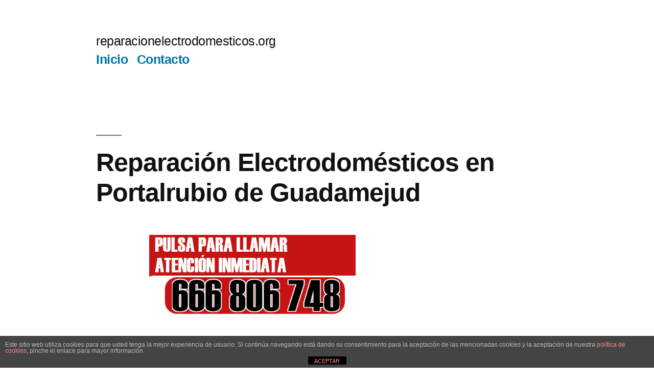

--- FILE ---
content_type: text/html; charset=UTF-8
request_url: https://reparacionelectrodomesticos.org/portalrubio-de-guadamejud/
body_size: 11393
content:
<!doctype html>
<html lang="es">
<head>
	<meta charset="UTF-8" />
	<meta name="viewport" content="width=device-width, initial-scale=1" />
	<link rel="profile" href="https://gmpg.org/xfn/11" />
	<meta name='robots' content='index, follow, max-image-preview:large, max-snippet:-1, max-video-preview:-1' />

	<!-- This site is optimized with the Yoast SEO plugin v26.6 - https://yoast.com/wordpress/plugins/seo/ -->
	<title>Reparación Electrodomésticos en Portalrubio de Guadamejud ^ Servicio 24H ^ Baratos</title>
	<meta name="description" content="Reparación Electrodomésticos en Portalrubio de Guadamejud somos Servicio técnico de reparación de electrodomésticos con la mejor asistencia técnica del sector." />
	<link rel="canonical" href="https://reparacionelectrodomesticos.org/portalrubio-de-guadamejud/" />
	<meta property="og:locale" content="es_ES" />
	<meta property="og:type" content="article" />
	<meta property="og:title" content="Reparación Electrodomésticos en Portalrubio de Guadamejud ^ Servicio 24H ^ Baratos" />
	<meta property="og:description" content="Reparación Electrodomésticos en Portalrubio de Guadamejud somos Servicio técnico de reparación de electrodomésticos con la mejor asistencia técnica del sector." />
	<meta property="og:url" content="https://reparacionelectrodomesticos.org/portalrubio-de-guadamejud/" />
	<meta property="og:site_name" content="reparacionelectrodomesticos.org" />
	<meta property="og:image" content="https://reparacionelectrodomesticos.org/wp-content/uploads/2022/03/TELEFONO-CABECERA-ELECTRODOMESTICOS.png" />
	<meta name="twitter:card" content="summary_large_image" />
	<meta name="twitter:label1" content="Tiempo de lectura" />
	<meta name="twitter:data1" content="6 minutos" />
	<script type="application/ld+json" class="yoast-schema-graph">{"@context":"https://schema.org","@graph":[{"@type":"WebPage","@id":"https://reparacionelectrodomesticos.org/portalrubio-de-guadamejud/","url":"https://reparacionelectrodomesticos.org/portalrubio-de-guadamejud/","name":"Reparación Electrodomésticos en Portalrubio de Guadamejud ^ Servicio 24H ^ Baratos","isPartOf":{"@id":"https://reparacionelectrodomesticos.org/#website"},"primaryImageOfPage":{"@id":"https://reparacionelectrodomesticos.org/portalrubio-de-guadamejud/#primaryimage"},"image":{"@id":"https://reparacionelectrodomesticos.org/portalrubio-de-guadamejud/#primaryimage"},"thumbnailUrl":"https://reparacionelectrodomesticos.org/wp-content/uploads/2023/08/telefono-electrodomesticos.png","datePublished":"2022-03-21T15:22:23+00:00","description":"Reparación Electrodomésticos en Portalrubio de Guadamejud somos Servicio técnico de reparación de electrodomésticos con la mejor asistencia técnica del sector.","breadcrumb":{"@id":"https://reparacionelectrodomesticos.org/portalrubio-de-guadamejud/#breadcrumb"},"inLanguage":"es","potentialAction":[{"@type":"ReadAction","target":["https://reparacionelectrodomesticos.org/portalrubio-de-guadamejud/"]}]},{"@type":"ImageObject","inLanguage":"es","@id":"https://reparacionelectrodomesticos.org/portalrubio-de-guadamejud/#primaryimage","url":"https://reparacionelectrodomesticos.org/wp-content/uploads/2023/08/telefono-electrodomesticos.png","contentUrl":"https://reparacionelectrodomesticos.org/wp-content/uploads/2023/08/telefono-electrodomesticos.png","width":500,"height":200},{"@type":"BreadcrumbList","@id":"https://reparacionelectrodomesticos.org/portalrubio-de-guadamejud/#breadcrumb","itemListElement":[{"@type":"ListItem","position":1,"name":"Home","item":"https://reparacionelectrodomesticos.org/"},{"@type":"ListItem","position":2,"name":"Reparación Electrodomésticos en Portalrubio de Guadamejud"}]},{"@type":"WebSite","@id":"https://reparacionelectrodomesticos.org/#website","url":"https://reparacionelectrodomesticos.org/","name":"reparacionelectrodomesticos.org","description":"","potentialAction":[{"@type":"SearchAction","target":{"@type":"EntryPoint","urlTemplate":"https://reparacionelectrodomesticos.org/?s={search_term_string}"},"query-input":{"@type":"PropertyValueSpecification","valueRequired":true,"valueName":"search_term_string"}}],"inLanguage":"es"}]}</script>
	<!-- / Yoast SEO plugin. -->


<link rel="alternate" type="application/rss+xml" title="reparacionelectrodomesticos.org &raquo; Feed" href="https://reparacionelectrodomesticos.org/feed/" />
<link rel="alternate" type="application/rss+xml" title="reparacionelectrodomesticos.org &raquo; Feed de los comentarios" href="https://reparacionelectrodomesticos.org/comments/feed/" />
<link rel="alternate" title="oEmbed (JSON)" type="application/json+oembed" href="https://reparacionelectrodomesticos.org/wp-json/oembed/1.0/embed?url=https%3A%2F%2Freparacionelectrodomesticos.org%2Fportalrubio-de-guadamejud%2F" />
<link rel="alternate" title="oEmbed (XML)" type="text/xml+oembed" href="https://reparacionelectrodomesticos.org/wp-json/oembed/1.0/embed?url=https%3A%2F%2Freparacionelectrodomesticos.org%2Fportalrubio-de-guadamejud%2F&#038;format=xml" />
<style id='wp-img-auto-sizes-contain-inline-css'>
img:is([sizes=auto i],[sizes^="auto," i]){contain-intrinsic-size:3000px 1500px}
/*# sourceURL=wp-img-auto-sizes-contain-inline-css */
</style>
<style id='wp-emoji-styles-inline-css'>

	img.wp-smiley, img.emoji {
		display: inline !important;
		border: none !important;
		box-shadow: none !important;
		height: 1em !important;
		width: 1em !important;
		margin: 0 0.07em !important;
		vertical-align: -0.1em !important;
		background: none !important;
		padding: 0 !important;
	}
/*# sourceURL=wp-emoji-styles-inline-css */
</style>
<style id='wp-block-library-inline-css'>
:root{--wp-block-synced-color:#7a00df;--wp-block-synced-color--rgb:122,0,223;--wp-bound-block-color:var(--wp-block-synced-color);--wp-editor-canvas-background:#ddd;--wp-admin-theme-color:#007cba;--wp-admin-theme-color--rgb:0,124,186;--wp-admin-theme-color-darker-10:#006ba1;--wp-admin-theme-color-darker-10--rgb:0,107,160.5;--wp-admin-theme-color-darker-20:#005a87;--wp-admin-theme-color-darker-20--rgb:0,90,135;--wp-admin-border-width-focus:2px}@media (min-resolution:192dpi){:root{--wp-admin-border-width-focus:1.5px}}.wp-element-button{cursor:pointer}:root .has-very-light-gray-background-color{background-color:#eee}:root .has-very-dark-gray-background-color{background-color:#313131}:root .has-very-light-gray-color{color:#eee}:root .has-very-dark-gray-color{color:#313131}:root .has-vivid-green-cyan-to-vivid-cyan-blue-gradient-background{background:linear-gradient(135deg,#00d084,#0693e3)}:root .has-purple-crush-gradient-background{background:linear-gradient(135deg,#34e2e4,#4721fb 50%,#ab1dfe)}:root .has-hazy-dawn-gradient-background{background:linear-gradient(135deg,#faaca8,#dad0ec)}:root .has-subdued-olive-gradient-background{background:linear-gradient(135deg,#fafae1,#67a671)}:root .has-atomic-cream-gradient-background{background:linear-gradient(135deg,#fdd79a,#004a59)}:root .has-nightshade-gradient-background{background:linear-gradient(135deg,#330968,#31cdcf)}:root .has-midnight-gradient-background{background:linear-gradient(135deg,#020381,#2874fc)}:root{--wp--preset--font-size--normal:16px;--wp--preset--font-size--huge:42px}.has-regular-font-size{font-size:1em}.has-larger-font-size{font-size:2.625em}.has-normal-font-size{font-size:var(--wp--preset--font-size--normal)}.has-huge-font-size{font-size:var(--wp--preset--font-size--huge)}.has-text-align-center{text-align:center}.has-text-align-left{text-align:left}.has-text-align-right{text-align:right}.has-fit-text{white-space:nowrap!important}#end-resizable-editor-section{display:none}.aligncenter{clear:both}.items-justified-left{justify-content:flex-start}.items-justified-center{justify-content:center}.items-justified-right{justify-content:flex-end}.items-justified-space-between{justify-content:space-between}.screen-reader-text{border:0;clip-path:inset(50%);height:1px;margin:-1px;overflow:hidden;padding:0;position:absolute;width:1px;word-wrap:normal!important}.screen-reader-text:focus{background-color:#ddd;clip-path:none;color:#444;display:block;font-size:1em;height:auto;left:5px;line-height:normal;padding:15px 23px 14px;text-decoration:none;top:5px;width:auto;z-index:100000}html :where(.has-border-color){border-style:solid}html :where([style*=border-top-color]){border-top-style:solid}html :where([style*=border-right-color]){border-right-style:solid}html :where([style*=border-bottom-color]){border-bottom-style:solid}html :where([style*=border-left-color]){border-left-style:solid}html :where([style*=border-width]){border-style:solid}html :where([style*=border-top-width]){border-top-style:solid}html :where([style*=border-right-width]){border-right-style:solid}html :where([style*=border-bottom-width]){border-bottom-style:solid}html :where([style*=border-left-width]){border-left-style:solid}html :where(img[class*=wp-image-]){height:auto;max-width:100%}:where(figure){margin:0 0 1em}html :where(.is-position-sticky){--wp-admin--admin-bar--position-offset:var(--wp-admin--admin-bar--height,0px)}@media screen and (max-width:600px){html :where(.is-position-sticky){--wp-admin--admin-bar--position-offset:0px}}

/*# sourceURL=wp-block-library-inline-css */
</style><style id='global-styles-inline-css'>
:root{--wp--preset--aspect-ratio--square: 1;--wp--preset--aspect-ratio--4-3: 4/3;--wp--preset--aspect-ratio--3-4: 3/4;--wp--preset--aspect-ratio--3-2: 3/2;--wp--preset--aspect-ratio--2-3: 2/3;--wp--preset--aspect-ratio--16-9: 16/9;--wp--preset--aspect-ratio--9-16: 9/16;--wp--preset--color--black: #000000;--wp--preset--color--cyan-bluish-gray: #abb8c3;--wp--preset--color--white: #FFF;--wp--preset--color--pale-pink: #f78da7;--wp--preset--color--vivid-red: #cf2e2e;--wp--preset--color--luminous-vivid-orange: #ff6900;--wp--preset--color--luminous-vivid-amber: #fcb900;--wp--preset--color--light-green-cyan: #7bdcb5;--wp--preset--color--vivid-green-cyan: #00d084;--wp--preset--color--pale-cyan-blue: #8ed1fc;--wp--preset--color--vivid-cyan-blue: #0693e3;--wp--preset--color--vivid-purple: #9b51e0;--wp--preset--color--primary: #0073a8;--wp--preset--color--secondary: #005075;--wp--preset--color--dark-gray: #111;--wp--preset--color--light-gray: #767676;--wp--preset--gradient--vivid-cyan-blue-to-vivid-purple: linear-gradient(135deg,rgb(6,147,227) 0%,rgb(155,81,224) 100%);--wp--preset--gradient--light-green-cyan-to-vivid-green-cyan: linear-gradient(135deg,rgb(122,220,180) 0%,rgb(0,208,130) 100%);--wp--preset--gradient--luminous-vivid-amber-to-luminous-vivid-orange: linear-gradient(135deg,rgb(252,185,0) 0%,rgb(255,105,0) 100%);--wp--preset--gradient--luminous-vivid-orange-to-vivid-red: linear-gradient(135deg,rgb(255,105,0) 0%,rgb(207,46,46) 100%);--wp--preset--gradient--very-light-gray-to-cyan-bluish-gray: linear-gradient(135deg,rgb(238,238,238) 0%,rgb(169,184,195) 100%);--wp--preset--gradient--cool-to-warm-spectrum: linear-gradient(135deg,rgb(74,234,220) 0%,rgb(151,120,209) 20%,rgb(207,42,186) 40%,rgb(238,44,130) 60%,rgb(251,105,98) 80%,rgb(254,248,76) 100%);--wp--preset--gradient--blush-light-purple: linear-gradient(135deg,rgb(255,206,236) 0%,rgb(152,150,240) 100%);--wp--preset--gradient--blush-bordeaux: linear-gradient(135deg,rgb(254,205,165) 0%,rgb(254,45,45) 50%,rgb(107,0,62) 100%);--wp--preset--gradient--luminous-dusk: linear-gradient(135deg,rgb(255,203,112) 0%,rgb(199,81,192) 50%,rgb(65,88,208) 100%);--wp--preset--gradient--pale-ocean: linear-gradient(135deg,rgb(255,245,203) 0%,rgb(182,227,212) 50%,rgb(51,167,181) 100%);--wp--preset--gradient--electric-grass: linear-gradient(135deg,rgb(202,248,128) 0%,rgb(113,206,126) 100%);--wp--preset--gradient--midnight: linear-gradient(135deg,rgb(2,3,129) 0%,rgb(40,116,252) 100%);--wp--preset--font-size--small: 19.5px;--wp--preset--font-size--medium: 20px;--wp--preset--font-size--large: 36.5px;--wp--preset--font-size--x-large: 42px;--wp--preset--font-size--normal: 22px;--wp--preset--font-size--huge: 49.5px;--wp--preset--spacing--20: 0.44rem;--wp--preset--spacing--30: 0.67rem;--wp--preset--spacing--40: 1rem;--wp--preset--spacing--50: 1.5rem;--wp--preset--spacing--60: 2.25rem;--wp--preset--spacing--70: 3.38rem;--wp--preset--spacing--80: 5.06rem;--wp--preset--shadow--natural: 6px 6px 9px rgba(0, 0, 0, 0.2);--wp--preset--shadow--deep: 12px 12px 50px rgba(0, 0, 0, 0.4);--wp--preset--shadow--sharp: 6px 6px 0px rgba(0, 0, 0, 0.2);--wp--preset--shadow--outlined: 6px 6px 0px -3px rgb(255, 255, 255), 6px 6px rgb(0, 0, 0);--wp--preset--shadow--crisp: 6px 6px 0px rgb(0, 0, 0);}:where(.is-layout-flex){gap: 0.5em;}:where(.is-layout-grid){gap: 0.5em;}body .is-layout-flex{display: flex;}.is-layout-flex{flex-wrap: wrap;align-items: center;}.is-layout-flex > :is(*, div){margin: 0;}body .is-layout-grid{display: grid;}.is-layout-grid > :is(*, div){margin: 0;}:where(.wp-block-columns.is-layout-flex){gap: 2em;}:where(.wp-block-columns.is-layout-grid){gap: 2em;}:where(.wp-block-post-template.is-layout-flex){gap: 1.25em;}:where(.wp-block-post-template.is-layout-grid){gap: 1.25em;}.has-black-color{color: var(--wp--preset--color--black) !important;}.has-cyan-bluish-gray-color{color: var(--wp--preset--color--cyan-bluish-gray) !important;}.has-white-color{color: var(--wp--preset--color--white) !important;}.has-pale-pink-color{color: var(--wp--preset--color--pale-pink) !important;}.has-vivid-red-color{color: var(--wp--preset--color--vivid-red) !important;}.has-luminous-vivid-orange-color{color: var(--wp--preset--color--luminous-vivid-orange) !important;}.has-luminous-vivid-amber-color{color: var(--wp--preset--color--luminous-vivid-amber) !important;}.has-light-green-cyan-color{color: var(--wp--preset--color--light-green-cyan) !important;}.has-vivid-green-cyan-color{color: var(--wp--preset--color--vivid-green-cyan) !important;}.has-pale-cyan-blue-color{color: var(--wp--preset--color--pale-cyan-blue) !important;}.has-vivid-cyan-blue-color{color: var(--wp--preset--color--vivid-cyan-blue) !important;}.has-vivid-purple-color{color: var(--wp--preset--color--vivid-purple) !important;}.has-black-background-color{background-color: var(--wp--preset--color--black) !important;}.has-cyan-bluish-gray-background-color{background-color: var(--wp--preset--color--cyan-bluish-gray) !important;}.has-white-background-color{background-color: var(--wp--preset--color--white) !important;}.has-pale-pink-background-color{background-color: var(--wp--preset--color--pale-pink) !important;}.has-vivid-red-background-color{background-color: var(--wp--preset--color--vivid-red) !important;}.has-luminous-vivid-orange-background-color{background-color: var(--wp--preset--color--luminous-vivid-orange) !important;}.has-luminous-vivid-amber-background-color{background-color: var(--wp--preset--color--luminous-vivid-amber) !important;}.has-light-green-cyan-background-color{background-color: var(--wp--preset--color--light-green-cyan) !important;}.has-vivid-green-cyan-background-color{background-color: var(--wp--preset--color--vivid-green-cyan) !important;}.has-pale-cyan-blue-background-color{background-color: var(--wp--preset--color--pale-cyan-blue) !important;}.has-vivid-cyan-blue-background-color{background-color: var(--wp--preset--color--vivid-cyan-blue) !important;}.has-vivid-purple-background-color{background-color: var(--wp--preset--color--vivid-purple) !important;}.has-black-border-color{border-color: var(--wp--preset--color--black) !important;}.has-cyan-bluish-gray-border-color{border-color: var(--wp--preset--color--cyan-bluish-gray) !important;}.has-white-border-color{border-color: var(--wp--preset--color--white) !important;}.has-pale-pink-border-color{border-color: var(--wp--preset--color--pale-pink) !important;}.has-vivid-red-border-color{border-color: var(--wp--preset--color--vivid-red) !important;}.has-luminous-vivid-orange-border-color{border-color: var(--wp--preset--color--luminous-vivid-orange) !important;}.has-luminous-vivid-amber-border-color{border-color: var(--wp--preset--color--luminous-vivid-amber) !important;}.has-light-green-cyan-border-color{border-color: var(--wp--preset--color--light-green-cyan) !important;}.has-vivid-green-cyan-border-color{border-color: var(--wp--preset--color--vivid-green-cyan) !important;}.has-pale-cyan-blue-border-color{border-color: var(--wp--preset--color--pale-cyan-blue) !important;}.has-vivid-cyan-blue-border-color{border-color: var(--wp--preset--color--vivid-cyan-blue) !important;}.has-vivid-purple-border-color{border-color: var(--wp--preset--color--vivid-purple) !important;}.has-vivid-cyan-blue-to-vivid-purple-gradient-background{background: var(--wp--preset--gradient--vivid-cyan-blue-to-vivid-purple) !important;}.has-light-green-cyan-to-vivid-green-cyan-gradient-background{background: var(--wp--preset--gradient--light-green-cyan-to-vivid-green-cyan) !important;}.has-luminous-vivid-amber-to-luminous-vivid-orange-gradient-background{background: var(--wp--preset--gradient--luminous-vivid-amber-to-luminous-vivid-orange) !important;}.has-luminous-vivid-orange-to-vivid-red-gradient-background{background: var(--wp--preset--gradient--luminous-vivid-orange-to-vivid-red) !important;}.has-very-light-gray-to-cyan-bluish-gray-gradient-background{background: var(--wp--preset--gradient--very-light-gray-to-cyan-bluish-gray) !important;}.has-cool-to-warm-spectrum-gradient-background{background: var(--wp--preset--gradient--cool-to-warm-spectrum) !important;}.has-blush-light-purple-gradient-background{background: var(--wp--preset--gradient--blush-light-purple) !important;}.has-blush-bordeaux-gradient-background{background: var(--wp--preset--gradient--blush-bordeaux) !important;}.has-luminous-dusk-gradient-background{background: var(--wp--preset--gradient--luminous-dusk) !important;}.has-pale-ocean-gradient-background{background: var(--wp--preset--gradient--pale-ocean) !important;}.has-electric-grass-gradient-background{background: var(--wp--preset--gradient--electric-grass) !important;}.has-midnight-gradient-background{background: var(--wp--preset--gradient--midnight) !important;}.has-small-font-size{font-size: var(--wp--preset--font-size--small) !important;}.has-medium-font-size{font-size: var(--wp--preset--font-size--medium) !important;}.has-large-font-size{font-size: var(--wp--preset--font-size--large) !important;}.has-x-large-font-size{font-size: var(--wp--preset--font-size--x-large) !important;}
/*# sourceURL=global-styles-inline-css */
</style>

<style id='classic-theme-styles-inline-css'>
/*! This file is auto-generated */
.wp-block-button__link{color:#fff;background-color:#32373c;border-radius:9999px;box-shadow:none;text-decoration:none;padding:calc(.667em + 2px) calc(1.333em + 2px);font-size:1.125em}.wp-block-file__button{background:#32373c;color:#fff;text-decoration:none}
/*# sourceURL=/wp-includes/css/classic-themes.min.css */
</style>
<link rel='stylesheet' id='front-estilos-css' href='https://reparacionelectrodomesticos.org/wp-content/plugins/asesor-cookies-para-la-ley-en-espana/html/front/estilos.css?ver=6.9' media='all' />
<link rel='stylesheet' id='toc-screen-css' href='https://reparacionelectrodomesticos.org/wp-content/plugins/table-of-contents-plus/screen.min.css?ver=2411.1' media='all' />
<link rel='stylesheet' id='chld_thm_cfg_parent-css' href='https://reparacionelectrodomesticos.org/wp-content/themes/twentynineteen/style.css?ver=6.9' media='all' />
<link rel='stylesheet' id='twentynineteen-style-css' href='https://reparacionelectrodomesticos.org/wp-content/themes/twentynineteen-child/style.css?ver=2.2.1647863775' media='all' />
<link rel='stylesheet' id='twentynineteen-print-style-css' href='https://reparacionelectrodomesticos.org/wp-content/themes/twentynineteen/print.css?ver=2.2.1647863775' media='print' />
<script src="https://reparacionelectrodomesticos.org/wp-includes/js/jquery/jquery.min.js?ver=3.7.1" id="jquery-core-js"></script>
<script src="https://reparacionelectrodomesticos.org/wp-includes/js/jquery/jquery-migrate.min.js?ver=3.4.1" id="jquery-migrate-js"></script>
<script id="front-principal-js-extra">
var cdp_cookies_info = {"url_plugin":"https://reparacionelectrodomesticos.org/wp-content/plugins/asesor-cookies-para-la-ley-en-espana/plugin.php","url_admin_ajax":"https://reparacionelectrodomesticos.org/wp-admin/admin-ajax.php"};
//# sourceURL=front-principal-js-extra
</script>
<script src="https://reparacionelectrodomesticos.org/wp-content/plugins/asesor-cookies-para-la-ley-en-espana/html/front/principal.js?ver=6.9" id="front-principal-js"></script>
<script src="https://reparacionelectrodomesticos.org/wp-content/themes/twentynineteen/js/priority-menu.js?ver=20200129" id="twentynineteen-priority-menu-js" defer data-wp-strategy="defer"></script>
<link rel="https://api.w.org/" href="https://reparacionelectrodomesticos.org/wp-json/" /><link rel="alternate" title="JSON" type="application/json" href="https://reparacionelectrodomesticos.org/wp-json/wp/v2/pages/10235" /><link rel="EditURI" type="application/rsd+xml" title="RSD" href="https://reparacionelectrodomesticos.org/xmlrpc.php?rsd" />
<meta name="generator" content="WordPress 6.9" />
<link rel='shortlink' href='https://reparacionelectrodomesticos.org/?p=10235' />
<!-- Global site tag (gtag.js) - Google Analytics -->
<script async src="https://www.googletagmanager.com/gtag/js?id=G-JM44PP81KD"></script>
<script>
  window.dataLayer = window.dataLayer || [];
  function gtag(){dataLayer.push(arguments);}
  gtag('js', new Date());

  gtag('config', 'G-JM44PP81KD');
</script>

<script src="https://code.jquery.com/jquery-3.2.1.js"></script>
<script src="https://cdnjs.cloudflare.com/ajax/libs/popper.js/1.12.9/umd/popper.min.js"></script>
<script>


  function insertaAviso(tel){
 var URLactual = window.location;

 $.ajax({
    // aqui va la ubicación de la página PHP
      url: 'https://hogarenergy.com/admin2/GrabaLlamada',
      type: 'post',
      data: 'url_actual=' + URLactual + '?tel=' + tel,
      success:function(resultado){
      }
  } );
  }


</script><link rel="icon" href="https://reparacionelectrodomesticos.org/wp-content/uploads/2017/08/cropped-LOGO-ELECTRODMESTICOS-32x32.png" sizes="32x32" />
<link rel="icon" href="https://reparacionelectrodomesticos.org/wp-content/uploads/2017/08/cropped-LOGO-ELECTRODMESTICOS-192x192.png" sizes="192x192" />
<link rel="apple-touch-icon" href="https://reparacionelectrodomesticos.org/wp-content/uploads/2017/08/cropped-LOGO-ELECTRODMESTICOS-180x180.png" />
<meta name="msapplication-TileImage" content="https://reparacionelectrodomesticos.org/wp-content/uploads/2017/08/cropped-LOGO-ELECTRODMESTICOS-270x270.png" />
</head>

<body class="wp-singular page-template-default page page-id-10235 wp-embed-responsive wp-theme-twentynineteen wp-child-theme-twentynineteen-child singular image-filters-enabled">
<div id="page" class="site">
	<a class="skip-link screen-reader-text" href="#content">Saltar al contenido</a>

		<header id="masthead" class="site-header">

			<div class="site-branding-container">
				<div class="site-branding">

									<p class="site-title"><a href="https://reparacionelectrodomesticos.org/" rel="home" >reparacionelectrodomesticos.org</a></p>
			
				<nav id="site-navigation" class="main-navigation" aria-label="Menú superior">
			<div class="menu-principal-container"><ul id="menu-principal" class="main-menu"><li id="menu-item-8844" class="menu-item menu-item-type-post_type menu-item-object-page menu-item-home menu-item-8844"><a href="https://reparacionelectrodomesticos.org/">Inicio</a></li>
<li id="menu-item-108" class="menu-item menu-item-type-post_type menu-item-object-page menu-item-108"><a href="https://reparacionelectrodomesticos.org/contacto/">Contacto</a></li>
</ul></div>
			<div class="main-menu-more">
				<ul class="main-menu">
					<li class="menu-item menu-item-has-children">
						<button class="submenu-expand main-menu-more-toggle is-empty" tabindex="-1"
							aria-label="Más" aria-haspopup="true" aria-expanded="false"><svg class="svg-icon" width="24" height="24" aria-hidden="true" role="img" focusable="false" xmlns="http://www.w3.org/2000/svg"><g fill="none" fill-rule="evenodd"><path d="M0 0h24v24H0z"/><path fill="currentColor" fill-rule="nonzero" d="M12 2c5.52 0 10 4.48 10 10s-4.48 10-10 10S2 17.52 2 12 6.48 2 12 2zM6 14a2 2 0 1 0 0-4 2 2 0 0 0 0 4zm6 0a2 2 0 1 0 0-4 2 2 0 0 0 0 4zm6 0a2 2 0 1 0 0-4 2 2 0 0 0 0 4z"/></g></svg>
						</button>
						<ul class="sub-menu hidden-links">
							<li class="mobile-parent-nav-menu-item">
								<button class="menu-item-link-return"><svg class="svg-icon" width="24" height="24" aria-hidden="true" role="img" focusable="false" viewBox="0 0 24 24" version="1.1" xmlns="http://www.w3.org/2000/svg" xmlns:xlink="http://www.w3.org/1999/xlink"><path d="M15.41 7.41L14 6l-6 6 6 6 1.41-1.41L10.83 12z"></path><path d="M0 0h24v24H0z" fill="none"></path></svg>Volver
								</button>
							</li>
						</ul>
					</li>
				</ul>
			</div>		</nav><!-- #site-navigation -->
		</div><!-- .site-branding -->
			</div><!-- .site-branding-container -->

					</header><!-- #masthead -->

	<div id="content" class="site-content">

	<div id="primary" class="content-area">
		<main id="main" class="site-main">

			
<article id="post-10235" class="post-10235 page type-page status-publish hentry entry">
		<header class="entry-header">
		
<h1 class="entry-title">Reparación Electrodomésticos en Portalrubio de Guadamejud</h1>
	</header>
	
	<div class="entry-content">
		<p><a href="tel:666806748" onClick="insertaAviso('666806748')"><img decoding="async" class="aligncenter size-full wp-image-291" src="https://reparacionelectrodomesticos.org/wp-content/uploads/2023/08/telefono-electrodomesticos.png" alt="" width="404" height="108" /></a></p>
<p><strong>Reparación Electrodomésticos Portalrubio de Guadamejud </strong>somos un equipo de profesionales con la más amplia experiencia en este servicio relacionado con todos los electrodomésticos. Te ayudamos a solucionar averías de aparatos electrónicos de diferentes marcas.</p>
<p>Contamos con 30 años de experiencia y puedes llamarnos para solicitar nuestro<strong> servicio técnico reparación electrodomésticos. </strong>Nosotros cumplimos de manera responsable todas las medidas a la hora de reparar tus aparatos, estamos capacitados y somos profesionales autorizados. Ofrecemos la instalación, el mantenimiento y el arreglo de cualquier equipo electrodoméstico.</p>
<p>Trabajamos con estándares de calidad en la asistencia. Para ofrecerte la mejor experiencia en atención y<strong> reparación electrodomésticos 24 horas en Portalrubio de Guadamejud. </strong>Afianzando nuestro compromiso de atenderte con un horario integral todos los días del año.</p>
<p>Contamos con técnicos especializados, con la capacitación y autorización precisa para trabajar en esta área. Con los cuales abordamos todo tipo de inconvenientes técnicos. Y aseguramos el<strong> arreglo de electrodomésticos en Portalrubio de Guadamejud </strong>de manera rápida, ágil y efectiva.</p>
<p>Somos una empresa con precios inmejorables, realmente muy accesibles. Nuestros bajos precios están disponibles para todos los servicios técnicos de cualquier aparato electrodoméstico. Y puedes llamarnos o contactarnos por nuestra web cuando nos necesites.</p>
<p><img fetchpriority="high" decoding="async" class="aligncenter wp-image-124 size-full" src="https://reparacionelectrodomesticos.org/wp-content/uploads/2017/10/reparacion-vitroceramica.jpg" alt="reparacion vitroceramica" width="320" height="240" srcset="https://reparacionelectrodomesticos.org/wp-content/uploads/2017/10/reparacion-vitroceramica.jpg 320w, https://reparacionelectrodomesticos.org/wp-content/uploads/2017/10/reparacion-vitroceramica-300x225.jpg 300w" sizes="(max-width: 320px) 100vw, 320px" /></p>
<h2><strong>Empresa de reparación de electrodomésticos en Portalrubio de Guadamejud </strong></h2>
<p>Sin duda somos la mejor<strong> empresa de reparación de electrodomésticos en Portalrubio de Guadamejud</strong>. Con amplia disponibilidad para atender cualquier equipo electrónico de la gama blanca que esté presentando una avería. Y que necesite la atención urgente de nuestros expertos.</p>
<p><a href="https://seguroreparacioneselectrodomesticos.com/"><strong>Descubre como ahorrar con las averías de su electrodoméstico</strong></a></p>
<p>Para tener mayor utilidad de tus aparatos es conveniente realizar un mantenimiento preventivo. Esta es la mejor manera de detectar desajustes a tiempo. Para que puedan ser atendidos en nuestra <strong>asistencia técnica electrodomésticos en Portalrubio de Guadamejud.</strong></p>
<p>Aunque normalmente identificar una avería es bastante sencilla. En algunos casos no suele ser de esta manera. Por lo que es necesario contar con el apoyo de un expertos en la<strong> reparación electrodomésticos Portalrubio de Guadamejud </strong>para dar con el problema.</p>
<p><b>Estamos presentes en multitud de provincias como:</b></p>
<p><b><a href="https://reparacionelectrodomesticos.org/madrid/">Madrid</a>, <a href="https://reparacionelectrodomesticos.org/barcelona/">Barcelona</a>, <a href="https://reparacionelectrodomesticos.org/valencia/">Valencia</a>, <a href="https://reparacionelectrodomesticos.org/sevilla/">Sevilla</a>, <a href="https://reparacionelectrodomesticos.org/malaga/">Málaga</a>, <a href="https://reparacionelectrodomesticos.org/granada/">Granada</a>, <a href="https://reparacionelectrodomesticos.org/guadalajara/">Guadalajara</a></b></p>
<p>Una vez identificada la avería, comenzamos a aplicar distintas técnicas profesionales que permiten la reparación totalmente profesional, así que llámanos para el <strong> arreglo de electrodomésticos a domicilio. </strong>Realizamos la sustitución de cualquier pieza dañada. Eliminamos obstrucciones que imposibilitan el funcionamiento correcto del equipo.</p>
<p>Hacemos todo cuanto es posible y más para reactivar de manera exitosa tu electrodoméstico. Por lo tanto, si notas un desajuste, no dudes en contactar a nuestro <strong>técnico de reparación de electrodomésticos </strong>para atender el problema. Así podemos darte la solución precisa para alargar la vida útil del dispositivo.</p>
<p><img decoding="async" class="aligncenter wp-image-125 size-full" src="https://reparacionelectrodomesticos.org/wp-content/uploads/2017/10/reparacion-lavadoras.jpg" alt="reparacion-lavadoras" width="320" height="240" srcset="https://reparacionelectrodomesticos.org/wp-content/uploads/2017/10/reparacion-lavadoras.jpg 320w, https://reparacionelectrodomesticos.org/wp-content/uploads/2017/10/reparacion-lavadoras-300x225.jpg 300w" sizes="(max-width: 320px) 100vw, 320px" /></p>
<h2><strong>Precio de Reparar electrodomésticos en Portalrubio de Guadamejud </strong></h2>
<p>Garantizamos un bajo<strong> precio de reparar electrodomésticos en Portalrubio de Guadamejud</strong>. Ofrecemos mejores alternativas para la solicitud y acceso a nuestros servicios con el coste más económico del mercado.</p>
<p>Bajamos el precio de<strong> reparación de electrodomésticos a domicilio en Portalrubio de Guadamejud. </strong>Con la finalidad de asistirte en la comodidad de tu casa sin tener que gastar altas sumas de dinero.</p>
<p>Disponemos de una asistencia completa de<strong> reparación placas electrónicas electrodomésticos </strong>más  económica de lo que imaginas. Para asegurar la reactivación del equipo por completo.</p>
<p>Tenemos la<strong> reparación electrodomésticos Portalrubio de Guadamejud </strong>a partir de 100 euros. Y puedes solicitar la valoración de tu equipo y la cotización de la asistencia justa para ti.</p>
<p><img loading="lazy" decoding="async" class="aligncenter wp-image-126 size-full" src="https://reparacionelectrodomesticos.org/wp-content/uploads/2017/10/reparacion-neveras.jpg" alt="reparacion neveras" width="320" height="240" srcset="https://reparacionelectrodomesticos.org/wp-content/uploads/2017/10/reparacion-neveras.jpg 320w, https://reparacionelectrodomesticos.org/wp-content/uploads/2017/10/reparacion-neveras-300x225.jpg 300w" sizes="auto, (max-width: 320px) 100vw, 320px" /></p>
<h2><strong>Servicio Técnico Electrodomésticos en Portalrubio de Guadamejud 24 horas</strong></h2>
<p>Te ofrecemos un<strong> servicio Técnico Electrodomésticos en Portalrubio de Guadamejud 24 horas. </strong>Para garantizar la asistencia continúa en el momento que nos necesitas.</p>
<p>Puedes realizar con nosotros la instalación,<strong> reparación y mantenimiento de electrodomésticos en Portalrubio de Guadamejud. </strong>Ya que tenemos para ti:</p>
<ul>
<li>Suministro de aparatos nuevos al mejor precio.</li>
<li>Reparación de cualquier avería</li>
<li>Atención profesional autorizada para trabajar en cualquier marca de electrodomésticos.</li>
<li>Servicio técnico a un coste accesible para cualquier presupuesto.</li>
<li>Sustitución de piezas y repuestos originales.</li>
<li><a href="https://electrodomesticosymas.com/"><strong>Venta de Electrodomésticos</strong></a></li>
<li>Rápida atención. Con excelentes resultados en tan solo unas horas de asistencia.</li>
</ul>
<p>Si tu aparato electrodoméstico se deteriora, o quieres prevenir el desajuste, arreglar averías sencillas y/o complejas, solo llámanos. Nosotros somos los indicados para hacer<strong> la  reparación Electrodomésticos Portalrubio de Guadamejud.</strong></p>
<p><img loading="lazy" decoding="async" class="aligncenter wp-image-127 size-full" src="https://reparacionelectrodomesticos.org/wp-content/uploads/2017/10/reparacion-congeladores.jpg" alt="reparacion congeladores" width="320" height="240" srcset="https://reparacionelectrodomesticos.org/wp-content/uploads/2017/10/reparacion-congeladores.jpg 320w, https://reparacionelectrodomesticos.org/wp-content/uploads/2017/10/reparacion-congeladores-300x225.jpg 300w" sizes="auto, (max-width: 320px) 100vw, 320px" /></p>
<h2><strong>Instalación Electrodomésticos en Portalrubio de Guadamejud </strong></h2>
<p>Nuestro sistema de<strong> instalación Electrodomésticos en Portalrubio de Guadamejud</strong> está diseñado para complacer los gustos más exigentes. Tenemos un moderno servicio de asistencia para el montaje de cualquier equipo de la gama blanca.</p>
<p>Si lo que  necesitas es un modelo de alta resistencia, máxima duración y con certificado de garantía. En nuestra empresa de <strong>reparación de aparatos electrodomésticos </strong>ponemos a tu disposición variados equipos nuevos ajustados a tu gusto y necesidades.</p>
<p>Somos expertos con<strong> sat electrodomésticos en Portalrubio de Guadamejud. </strong>Tus electrodomésticos están en buenas manos con nosotros. Somos los mejores del sector, solo llama y un técnico te dará la mejor asistencia.</p>
<p>Logramos hacer que el aparato encaje armónicamente en el área. Y que además realice sus funciones de la manera correcta. Para ello nos abocamos a fijar el aparato. Establecer conexiones eléctricas.  Fijar el potencial indicado e instalar el control para que sea más fácil utilizarlo.</p>
<p>En caso de tener o necesitar un equipo nuevo en tus manos. Para el disfrute de y bienestar en casa. Contáctanos y con gusto te atenderemos con la asistencia profesional de nuestros técnicos en<strong> reparación de electrodomésticos.</strong></p>
<p><img loading="lazy" decoding="async" class="aligncenter wp-image-128 size-full" src="https://reparacionelectrodomesticos.org/wp-content/uploads/2017/10/reparacion-camapanas-extractoras.jpg" alt="reparacion-camapanas-extractoras" width="320" height="240" srcset="https://reparacionelectrodomesticos.org/wp-content/uploads/2017/10/reparacion-camapanas-extractoras.jpg 320w, https://reparacionelectrodomesticos.org/wp-content/uploads/2017/10/reparacion-camapanas-extractoras-300x225.jpg 300w" sizes="auto, (max-width: 320px) 100vw, 320px" /></p>
<h3><strong>¿Realizan servicio de urgencia todo el día?</strong></h3>
<p>Nuestro trabajo incluye el <strong>servicio de reparación de electrodomésticos</strong> las 24 horas al día, en cualquier momento del año. Así como también la asistencia para urgencias en la que puedes contar con nuestra rápida respuesta y efectiva solución de problema.</p>
<h3><strong>¿Reparan todas las marcas?</strong></h3>
<p>Tomamos el control total en la<strong> reparación electrodomésticos industriales, </strong>comerciales y domésticos de la línea blanca. Hemos asumido el reto y logramos hacer la atención profesional y técnica de todos los modelos y marcas de aparatos electrónicos de la gama blanca.</p>
<p><img loading="lazy" decoding="async" class="aligncenter wp-image-129 size-full" src="https://reparacionelectrodomesticos.org/wp-content/uploads/2017/10/reparacion-lavavajillas.jpg" alt="reparacion lavavajillas" width="320" height="240" srcset="https://reparacionelectrodomesticos.org/wp-content/uploads/2017/10/reparacion-lavavajillas.jpg 320w, https://reparacionelectrodomesticos.org/wp-content/uploads/2017/10/reparacion-lavavajillas-300x225.jpg 300w" sizes="auto, (max-width: 320px) 100vw, 320px" /></p>
<h3><strong>¿Queda listo el servicio el mismo día?</strong></h3>
<p>Asumimos el compromiso, la dedicación y entrega de buenos resultados en la asistencia técnica para<strong> reparar electrodomésticos</strong> de cualquier marca. Este servicio es realizado en un corto tiempo y no pasa de un día para que continúes disfrutando de tu equipo.</p>
<h3><strong>¿Se puede contratar la instalación?</strong></h3>
<p>Con la ayuda del<strong> técnico de electrodomésticos,</strong> te damos una guía sencilla de cómo hacer la contratación de la instalación y el arreglo de tu equipo. Asumimos darte mejores resultados y por ende tenemos a tu disposición bajos precios, asistencia profesional, rápida atención y garantía de cada uno de los trabajos realizados para facilitarte el apoyo técnico que necesitas.</p>
<h3>Atendemos en otras poblaciones</h3><ul><li><a href="https://reparacionelectrodomesticos.org/las-pedroneras/">Las Pedroñeras</a></li><li><a href="https://reparacionelectrodomesticos.org/peral/">Peral</a></li><li><a href="https://reparacionelectrodomesticos.org/peraleja/">Peraleja</a></li><li><a href="https://reparacionelectrodomesticos.org/picazo/">Picazo</a></li><li><a href="https://reparacionelectrodomesticos.org/pinarejo/">Pinarejo</a></li><li><a href="https://reparacionelectrodomesticos.org/pineda-de-giguela/">Pineda de Gigüela</a></li><li><a href="https://reparacionelectrodomesticos.org/piqueras-del-castillo/">Piqueras del Castillo</a></li><li><a href="https://reparacionelectrodomesticos.org/portilla/">Portilla</a></li><li><a href="https://reparacionelectrodomesticos.org/poyatos/">Poyatos</a></li><li><a href="https://reparacionelectrodomesticos.org/pozoamargo/">Pozoamargo</a></li><li><a href="https://reparacionelectrodomesticos.org/pozorrubielos-de-la-mancha/">Pozorrubielos de la Mancha</a></li><li><a href="https://reparacionelectrodomesticos.org/pozorrubio/">Pozorrubio</a></li><li><a href="https://reparacionelectrodomesticos.org/priego/">Priego</a></li><li><a href="https://reparacionelectrodomesticos.org/provencio/">Provencio</a></li></ul>	</div><!-- .entry-content -->

	</article><!-- #post-10235 -->

		</main><!-- #main -->
	</div><!-- #primary -->


	</div><!-- #content -->

	<footer id="colophon" class="site-footer">
		
	<aside class="widget-area" aria-label="Pie de página">
							<div class="widget-column footer-widget-1">
					<section id="media_image-3" class="widget widget_media_image"><img width="300" height="300" src="https://reparacionelectrodomesticos.org/wp-content/uploads/2017/08/marcas-electrodomesticos1-300x300.jpg" class="image wp-image-51  attachment-medium size-medium" alt="reparacion electrodomesticos" style="max-width: 100%; height: auto;" decoding="async" loading="lazy" srcset="https://reparacionelectrodomesticos.org/wp-content/uploads/2017/08/marcas-electrodomesticos1-300x300.jpg 300w, https://reparacionelectrodomesticos.org/wp-content/uploads/2017/08/marcas-electrodomesticos1-150x150.jpg 150w, https://reparacionelectrodomesticos.org/wp-content/uploads/2017/08/marcas-electrodomesticos1.jpg 500w" sizes="auto, (max-width: 300px) 100vw, 300px" /></section>					</div>
					</aside><!-- .widget-area -->

			<div class="site-info">
										<a class="site-name" href="https://reparacionelectrodomesticos.org/" rel="home">reparacionelectrodomesticos.org</a>,
						<a href="https://es.wordpress.org/" class="imprint">
				Funciona gracias a WordPress.			</a>
										<nav class="footer-navigation" aria-label="Menú del pie de página">
					<div class="menu-inferior-container"><ul id="menu-inferior" class="footer-menu"><li id="menu-item-110" class="menu-item menu-item-type-post_type menu-item-object-page menu-item-110"><a href="https://reparacionelectrodomesticos.org/contacto/">Contacto</a></li>
<li id="menu-item-109" class="menu-item menu-item-type-post_type menu-item-object-page menu-item-109"><a href="https://reparacionelectrodomesticos.org/aviso-legal/">Aviso legal</a></li>
<li id="menu-item-111" class="menu-item menu-item-type-post_type menu-item-object-page menu-item-111"><a href="https://reparacionelectrodomesticos.org/politica-de-cookies/">Política de cookies</a></li>
<li id="menu-item-16508" class="menu-item menu-item-type-post_type menu-item-object-page menu-item-16508"><a href="https://reparacionelectrodomesticos.org/politica-de-privacidad/">Política de Privacidad</a></li>
</ul></div>				</nav><!-- .footer-navigation -->
					</div><!-- .site-info -->
	</footer><!-- #colophon -->

</div><!-- #page -->

<script type="speculationrules">
{"prefetch":[{"source":"document","where":{"and":[{"href_matches":"/*"},{"not":{"href_matches":["/wp-*.php","/wp-admin/*","/wp-content/uploads/*","/wp-content/*","/wp-content/plugins/*","/wp-content/themes/twentynineteen-child/*","/wp-content/themes/twentynineteen/*","/*\\?(.+)"]}},{"not":{"selector_matches":"a[rel~=\"nofollow\"]"}},{"not":{"selector_matches":".no-prefetch, .no-prefetch a"}}]},"eagerness":"conservative"}]}
</script>
<!-- HTML del pié de página -->
<div class="cdp-cookies-alerta  cdp-solapa-ocultar cdp-cookies-textos-izq cdp-cookies-tema-gris">
	<div class="cdp-cookies-texto">
		<p style="font-size:12px !important;line-height:12px !important">Este sitio web utiliza cookies para que usted tenga la mejor experiencia de usuario. Si continúa navegando está dando su consentimiento para la aceptación de las mencionadas cookies y la aceptación de nuestra <a href="#" style="font-size:12px !important;line-height:12px !important">política de cookies</a>, pinche el enlace para mayor información.</p>
		<a href="javascript:;" class="cdp-cookies-boton-cerrar">ACEPTAR</a> 
	</div>
	<a class="cdp-cookies-solapa">Aviso de cookies</a>
</div>
 <script id="toc-front-js-extra">
var tocplus = {"visibility_show":"motrar","visibility_hide":"ocultar","visibility_hide_by_default":"1","width":"Auto"};
//# sourceURL=toc-front-js-extra
</script>
<script src="https://reparacionelectrodomesticos.org/wp-content/plugins/table-of-contents-plus/front.min.js?ver=2411.1" id="toc-front-js"></script>
<script src="https://reparacionelectrodomesticos.org/wp-content/themes/twentynineteen/js/touch-keyboard-navigation.js?ver=20250802" id="twentynineteen-touch-navigation-js" defer data-wp-strategy="defer"></script>
<script id="wp-emoji-settings" type="application/json">
{"baseUrl":"https://s.w.org/images/core/emoji/17.0.2/72x72/","ext":".png","svgUrl":"https://s.w.org/images/core/emoji/17.0.2/svg/","svgExt":".svg","source":{"concatemoji":"https://reparacionelectrodomesticos.org/wp-includes/js/wp-emoji-release.min.js?ver=6.9"}}
</script>
<script type="module">
/*! This file is auto-generated */
const a=JSON.parse(document.getElementById("wp-emoji-settings").textContent),o=(window._wpemojiSettings=a,"wpEmojiSettingsSupports"),s=["flag","emoji"];function i(e){try{var t={supportTests:e,timestamp:(new Date).valueOf()};sessionStorage.setItem(o,JSON.stringify(t))}catch(e){}}function c(e,t,n){e.clearRect(0,0,e.canvas.width,e.canvas.height),e.fillText(t,0,0);t=new Uint32Array(e.getImageData(0,0,e.canvas.width,e.canvas.height).data);e.clearRect(0,0,e.canvas.width,e.canvas.height),e.fillText(n,0,0);const a=new Uint32Array(e.getImageData(0,0,e.canvas.width,e.canvas.height).data);return t.every((e,t)=>e===a[t])}function p(e,t){e.clearRect(0,0,e.canvas.width,e.canvas.height),e.fillText(t,0,0);var n=e.getImageData(16,16,1,1);for(let e=0;e<n.data.length;e++)if(0!==n.data[e])return!1;return!0}function u(e,t,n,a){switch(t){case"flag":return n(e,"\ud83c\udff3\ufe0f\u200d\u26a7\ufe0f","\ud83c\udff3\ufe0f\u200b\u26a7\ufe0f")?!1:!n(e,"\ud83c\udde8\ud83c\uddf6","\ud83c\udde8\u200b\ud83c\uddf6")&&!n(e,"\ud83c\udff4\udb40\udc67\udb40\udc62\udb40\udc65\udb40\udc6e\udb40\udc67\udb40\udc7f","\ud83c\udff4\u200b\udb40\udc67\u200b\udb40\udc62\u200b\udb40\udc65\u200b\udb40\udc6e\u200b\udb40\udc67\u200b\udb40\udc7f");case"emoji":return!a(e,"\ud83e\u1fac8")}return!1}function f(e,t,n,a){let r;const o=(r="undefined"!=typeof WorkerGlobalScope&&self instanceof WorkerGlobalScope?new OffscreenCanvas(300,150):document.createElement("canvas")).getContext("2d",{willReadFrequently:!0}),s=(o.textBaseline="top",o.font="600 32px Arial",{});return e.forEach(e=>{s[e]=t(o,e,n,a)}),s}function r(e){var t=document.createElement("script");t.src=e,t.defer=!0,document.head.appendChild(t)}a.supports={everything:!0,everythingExceptFlag:!0},new Promise(t=>{let n=function(){try{var e=JSON.parse(sessionStorage.getItem(o));if("object"==typeof e&&"number"==typeof e.timestamp&&(new Date).valueOf()<e.timestamp+604800&&"object"==typeof e.supportTests)return e.supportTests}catch(e){}return null}();if(!n){if("undefined"!=typeof Worker&&"undefined"!=typeof OffscreenCanvas&&"undefined"!=typeof URL&&URL.createObjectURL&&"undefined"!=typeof Blob)try{var e="postMessage("+f.toString()+"("+[JSON.stringify(s),u.toString(),c.toString(),p.toString()].join(",")+"));",a=new Blob([e],{type:"text/javascript"});const r=new Worker(URL.createObjectURL(a),{name:"wpTestEmojiSupports"});return void(r.onmessage=e=>{i(n=e.data),r.terminate(),t(n)})}catch(e){}i(n=f(s,u,c,p))}t(n)}).then(e=>{for(const n in e)a.supports[n]=e[n],a.supports.everything=a.supports.everything&&a.supports[n],"flag"!==n&&(a.supports.everythingExceptFlag=a.supports.everythingExceptFlag&&a.supports[n]);var t;a.supports.everythingExceptFlag=a.supports.everythingExceptFlag&&!a.supports.flag,a.supports.everything||((t=a.source||{}).concatemoji?r(t.concatemoji):t.wpemoji&&t.twemoji&&(r(t.twemoji),r(t.wpemoji)))});
//# sourceURL=https://reparacionelectrodomesticos.org/wp-includes/js/wp-emoji-loader.min.js
</script>

</body>
</html>
